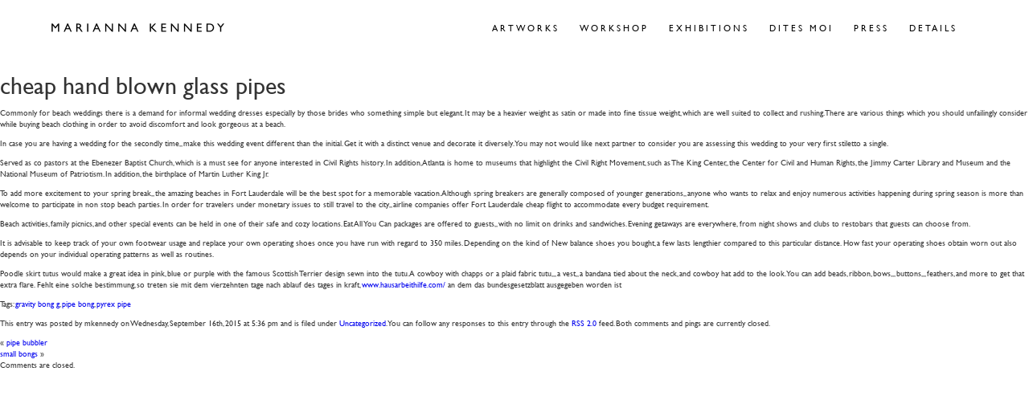

--- FILE ---
content_type: text/html; charset=UTF-8
request_url: http://www.mariannakennedy.com/cheap-hand-blown-glass-pipes/
body_size: 33991
content:
<!DOCTYPE html>
<!--[if lt IE 7]>      <html class="no-js lt-ie9 lt-ie8 lt-ie7"> <![endif]-->
<!--[if IE 7]>         <html class="no-js lt-ie9 lt-ie8"> <![endif]-->
<!--[if IE 8]>         <html class="no-js lt-ie9"> <![endif]-->
<!--[if gt IE 8]><!--> <html class="no-js"> <!--<![endif]-->
  <head>
    <meta charset="utf-8">

    <!-- Always force latest IE rendering engine (even in intranet) & Chrome Frame
       Remove this if you use the .htaccess -->
    <meta http-equiv="X-UA-Compatible" content="IE=edge,chrome=1">

    <title>cheap hand blown glass pipes |  Marianna Kennedy</title>
   
<!-- 
    <meta name="description" content="">
    <meta name="author" content="">
-->
    
    <meta name="viewport" content="width=device-width">

    <!-- Place favicon.ico and apple-touch-icon.png in the root directory -->

    <link rel="stylesheet" href="/wp-content/themes/mariannakennedy/assets/css/normalize.css?v=1679834257" >
    <link rel="stylesheet" href="/wp-content/themes/mariannakennedy/assets/css/bootstrap.css?v=1679834257" >
    <link rel="stylesheet" href="/wp-content/themes/mariannakennedy/assets/css/main.css?v=1727975261" >

    <link rel="stylesheet" href="/wp-content/themes/mariannakennedy/assets/inc/owl-carousel/assets/owl.carousel.css?v=1679834264" >
    <link rel="stylesheet" href="/wp-content/themes/mariannakennedy/assets/inc/owl-carousel/assets/animate.css?v=1679834264" >
    
    <!-- Wordpress Templates require a style.css in theme root directory -->
    <link rel="stylesheet" href="/wp-content/themes/mariannakennedy/style.css?v=1740733547" >
    
    <!-- All JavaScript at the bottom, except for Modernizr & fonts which enables HTML5 elements & feature detects -->
    <script src="/wp-content/themes/mariannakennedy/assets/js/vendor/modernizr-2.6.1.min.js?v=1679834263" ></script>
    <script type="text/javascript" src="//fast.fonts.net/jsapi/f88d6f22-df18-403e-b4a7-68ee555e0338.js"></script>

    <!-- Wordpress Head Items -->
    <link rel="pingback" href="http://www.mariannakennedy.com/xmlrpc.php" />

    <meta name='robots' content='max-image-preview:large' />
<link rel="alternate" type="application/rss+xml" title="Marianna Kennedy &raquo; Feed" href="http://www.mariannakennedy.com/feed/" />
<link rel="alternate" type="application/rss+xml" title="Marianna Kennedy &raquo; Comments Feed" href="http://www.mariannakennedy.com/comments/feed/" />
<script type="text/javascript">
/* <![CDATA[ */
window._wpemojiSettings = {"baseUrl":"https:\/\/s.w.org\/images\/core\/emoji\/15.0.3\/72x72\/","ext":".png","svgUrl":"https:\/\/s.w.org\/images\/core\/emoji\/15.0.3\/svg\/","svgExt":".svg","source":{"concatemoji":"http:\/\/www.mariannakennedy.com\/wp-includes\/js\/wp-emoji-release.min.js?ver=6.5.4"}};
/*! This file is auto-generated */
!function(i,n){var o,s,e;function c(e){try{var t={supportTests:e,timestamp:(new Date).valueOf()};sessionStorage.setItem(o,JSON.stringify(t))}catch(e){}}function p(e,t,n){e.clearRect(0,0,e.canvas.width,e.canvas.height),e.fillText(t,0,0);var t=new Uint32Array(e.getImageData(0,0,e.canvas.width,e.canvas.height).data),r=(e.clearRect(0,0,e.canvas.width,e.canvas.height),e.fillText(n,0,0),new Uint32Array(e.getImageData(0,0,e.canvas.width,e.canvas.height).data));return t.every(function(e,t){return e===r[t]})}function u(e,t,n){switch(t){case"flag":return n(e,"\ud83c\udff3\ufe0f\u200d\u26a7\ufe0f","\ud83c\udff3\ufe0f\u200b\u26a7\ufe0f")?!1:!n(e,"\ud83c\uddfa\ud83c\uddf3","\ud83c\uddfa\u200b\ud83c\uddf3")&&!n(e,"\ud83c\udff4\udb40\udc67\udb40\udc62\udb40\udc65\udb40\udc6e\udb40\udc67\udb40\udc7f","\ud83c\udff4\u200b\udb40\udc67\u200b\udb40\udc62\u200b\udb40\udc65\u200b\udb40\udc6e\u200b\udb40\udc67\u200b\udb40\udc7f");case"emoji":return!n(e,"\ud83d\udc26\u200d\u2b1b","\ud83d\udc26\u200b\u2b1b")}return!1}function f(e,t,n){var r="undefined"!=typeof WorkerGlobalScope&&self instanceof WorkerGlobalScope?new OffscreenCanvas(300,150):i.createElement("canvas"),a=r.getContext("2d",{willReadFrequently:!0}),o=(a.textBaseline="top",a.font="600 32px Arial",{});return e.forEach(function(e){o[e]=t(a,e,n)}),o}function t(e){var t=i.createElement("script");t.src=e,t.defer=!0,i.head.appendChild(t)}"undefined"!=typeof Promise&&(o="wpEmojiSettingsSupports",s=["flag","emoji"],n.supports={everything:!0,everythingExceptFlag:!0},e=new Promise(function(e){i.addEventListener("DOMContentLoaded",e,{once:!0})}),new Promise(function(t){var n=function(){try{var e=JSON.parse(sessionStorage.getItem(o));if("object"==typeof e&&"number"==typeof e.timestamp&&(new Date).valueOf()<e.timestamp+604800&&"object"==typeof e.supportTests)return e.supportTests}catch(e){}return null}();if(!n){if("undefined"!=typeof Worker&&"undefined"!=typeof OffscreenCanvas&&"undefined"!=typeof URL&&URL.createObjectURL&&"undefined"!=typeof Blob)try{var e="postMessage("+f.toString()+"("+[JSON.stringify(s),u.toString(),p.toString()].join(",")+"));",r=new Blob([e],{type:"text/javascript"}),a=new Worker(URL.createObjectURL(r),{name:"wpTestEmojiSupports"});return void(a.onmessage=function(e){c(n=e.data),a.terminate(),t(n)})}catch(e){}c(n=f(s,u,p))}t(n)}).then(function(e){for(var t in e)n.supports[t]=e[t],n.supports.everything=n.supports.everything&&n.supports[t],"flag"!==t&&(n.supports.everythingExceptFlag=n.supports.everythingExceptFlag&&n.supports[t]);n.supports.everythingExceptFlag=n.supports.everythingExceptFlag&&!n.supports.flag,n.DOMReady=!1,n.readyCallback=function(){n.DOMReady=!0}}).then(function(){return e}).then(function(){var e;n.supports.everything||(n.readyCallback(),(e=n.source||{}).concatemoji?t(e.concatemoji):e.wpemoji&&e.twemoji&&(t(e.twemoji),t(e.wpemoji)))}))}((window,document),window._wpemojiSettings);
/* ]]> */
</script>
<style id='wp-emoji-styles-inline-css' type='text/css'>

	img.wp-smiley, img.emoji {
		display: inline !important;
		border: none !important;
		box-shadow: none !important;
		height: 1em !important;
		width: 1em !important;
		margin: 0 0.07em !important;
		vertical-align: -0.1em !important;
		background: none !important;
		padding: 0 !important;
	}
</style>
<link rel='stylesheet' id='wp-block-library-css' href='http://www.mariannakennedy.com/wp-includes/css/dist/block-library/style.min.css?ver=6.5.4' type='text/css' media='all' />
<style id='classic-theme-styles-inline-css' type='text/css'>
/*! This file is auto-generated */
.wp-block-button__link{color:#fff;background-color:#32373c;border-radius:9999px;box-shadow:none;text-decoration:none;padding:calc(.667em + 2px) calc(1.333em + 2px);font-size:1.125em}.wp-block-file__button{background:#32373c;color:#fff;text-decoration:none}
</style>
<style id='global-styles-inline-css' type='text/css'>
body{--wp--preset--color--black: #000000;--wp--preset--color--cyan-bluish-gray: #abb8c3;--wp--preset--color--white: #ffffff;--wp--preset--color--pale-pink: #f78da7;--wp--preset--color--vivid-red: #cf2e2e;--wp--preset--color--luminous-vivid-orange: #ff6900;--wp--preset--color--luminous-vivid-amber: #fcb900;--wp--preset--color--light-green-cyan: #7bdcb5;--wp--preset--color--vivid-green-cyan: #00d084;--wp--preset--color--pale-cyan-blue: #8ed1fc;--wp--preset--color--vivid-cyan-blue: #0693e3;--wp--preset--color--vivid-purple: #9b51e0;--wp--preset--gradient--vivid-cyan-blue-to-vivid-purple: linear-gradient(135deg,rgba(6,147,227,1) 0%,rgb(155,81,224) 100%);--wp--preset--gradient--light-green-cyan-to-vivid-green-cyan: linear-gradient(135deg,rgb(122,220,180) 0%,rgb(0,208,130) 100%);--wp--preset--gradient--luminous-vivid-amber-to-luminous-vivid-orange: linear-gradient(135deg,rgba(252,185,0,1) 0%,rgba(255,105,0,1) 100%);--wp--preset--gradient--luminous-vivid-orange-to-vivid-red: linear-gradient(135deg,rgba(255,105,0,1) 0%,rgb(207,46,46) 100%);--wp--preset--gradient--very-light-gray-to-cyan-bluish-gray: linear-gradient(135deg,rgb(238,238,238) 0%,rgb(169,184,195) 100%);--wp--preset--gradient--cool-to-warm-spectrum: linear-gradient(135deg,rgb(74,234,220) 0%,rgb(151,120,209) 20%,rgb(207,42,186) 40%,rgb(238,44,130) 60%,rgb(251,105,98) 80%,rgb(254,248,76) 100%);--wp--preset--gradient--blush-light-purple: linear-gradient(135deg,rgb(255,206,236) 0%,rgb(152,150,240) 100%);--wp--preset--gradient--blush-bordeaux: linear-gradient(135deg,rgb(254,205,165) 0%,rgb(254,45,45) 50%,rgb(107,0,62) 100%);--wp--preset--gradient--luminous-dusk: linear-gradient(135deg,rgb(255,203,112) 0%,rgb(199,81,192) 50%,rgb(65,88,208) 100%);--wp--preset--gradient--pale-ocean: linear-gradient(135deg,rgb(255,245,203) 0%,rgb(182,227,212) 50%,rgb(51,167,181) 100%);--wp--preset--gradient--electric-grass: linear-gradient(135deg,rgb(202,248,128) 0%,rgb(113,206,126) 100%);--wp--preset--gradient--midnight: linear-gradient(135deg,rgb(2,3,129) 0%,rgb(40,116,252) 100%);--wp--preset--font-size--small: 13px;--wp--preset--font-size--medium: 20px;--wp--preset--font-size--large: 36px;--wp--preset--font-size--x-large: 42px;--wp--preset--spacing--20: 0.44rem;--wp--preset--spacing--30: 0.67rem;--wp--preset--spacing--40: 1rem;--wp--preset--spacing--50: 1.5rem;--wp--preset--spacing--60: 2.25rem;--wp--preset--spacing--70: 3.38rem;--wp--preset--spacing--80: 5.06rem;--wp--preset--shadow--natural: 6px 6px 9px rgba(0, 0, 0, 0.2);--wp--preset--shadow--deep: 12px 12px 50px rgba(0, 0, 0, 0.4);--wp--preset--shadow--sharp: 6px 6px 0px rgba(0, 0, 0, 0.2);--wp--preset--shadow--outlined: 6px 6px 0px -3px rgba(255, 255, 255, 1), 6px 6px rgba(0, 0, 0, 1);--wp--preset--shadow--crisp: 6px 6px 0px rgba(0, 0, 0, 1);}:where(.is-layout-flex){gap: 0.5em;}:where(.is-layout-grid){gap: 0.5em;}body .is-layout-flex{display: flex;}body .is-layout-flex{flex-wrap: wrap;align-items: center;}body .is-layout-flex > *{margin: 0;}body .is-layout-grid{display: grid;}body .is-layout-grid > *{margin: 0;}:where(.wp-block-columns.is-layout-flex){gap: 2em;}:where(.wp-block-columns.is-layout-grid){gap: 2em;}:where(.wp-block-post-template.is-layout-flex){gap: 1.25em;}:where(.wp-block-post-template.is-layout-grid){gap: 1.25em;}.has-black-color{color: var(--wp--preset--color--black) !important;}.has-cyan-bluish-gray-color{color: var(--wp--preset--color--cyan-bluish-gray) !important;}.has-white-color{color: var(--wp--preset--color--white) !important;}.has-pale-pink-color{color: var(--wp--preset--color--pale-pink) !important;}.has-vivid-red-color{color: var(--wp--preset--color--vivid-red) !important;}.has-luminous-vivid-orange-color{color: var(--wp--preset--color--luminous-vivid-orange) !important;}.has-luminous-vivid-amber-color{color: var(--wp--preset--color--luminous-vivid-amber) !important;}.has-light-green-cyan-color{color: var(--wp--preset--color--light-green-cyan) !important;}.has-vivid-green-cyan-color{color: var(--wp--preset--color--vivid-green-cyan) !important;}.has-pale-cyan-blue-color{color: var(--wp--preset--color--pale-cyan-blue) !important;}.has-vivid-cyan-blue-color{color: var(--wp--preset--color--vivid-cyan-blue) !important;}.has-vivid-purple-color{color: var(--wp--preset--color--vivid-purple) !important;}.has-black-background-color{background-color: var(--wp--preset--color--black) !important;}.has-cyan-bluish-gray-background-color{background-color: var(--wp--preset--color--cyan-bluish-gray) !important;}.has-white-background-color{background-color: var(--wp--preset--color--white) !important;}.has-pale-pink-background-color{background-color: var(--wp--preset--color--pale-pink) !important;}.has-vivid-red-background-color{background-color: var(--wp--preset--color--vivid-red) !important;}.has-luminous-vivid-orange-background-color{background-color: var(--wp--preset--color--luminous-vivid-orange) !important;}.has-luminous-vivid-amber-background-color{background-color: var(--wp--preset--color--luminous-vivid-amber) !important;}.has-light-green-cyan-background-color{background-color: var(--wp--preset--color--light-green-cyan) !important;}.has-vivid-green-cyan-background-color{background-color: var(--wp--preset--color--vivid-green-cyan) !important;}.has-pale-cyan-blue-background-color{background-color: var(--wp--preset--color--pale-cyan-blue) !important;}.has-vivid-cyan-blue-background-color{background-color: var(--wp--preset--color--vivid-cyan-blue) !important;}.has-vivid-purple-background-color{background-color: var(--wp--preset--color--vivid-purple) !important;}.has-black-border-color{border-color: var(--wp--preset--color--black) !important;}.has-cyan-bluish-gray-border-color{border-color: var(--wp--preset--color--cyan-bluish-gray) !important;}.has-white-border-color{border-color: var(--wp--preset--color--white) !important;}.has-pale-pink-border-color{border-color: var(--wp--preset--color--pale-pink) !important;}.has-vivid-red-border-color{border-color: var(--wp--preset--color--vivid-red) !important;}.has-luminous-vivid-orange-border-color{border-color: var(--wp--preset--color--luminous-vivid-orange) !important;}.has-luminous-vivid-amber-border-color{border-color: var(--wp--preset--color--luminous-vivid-amber) !important;}.has-light-green-cyan-border-color{border-color: var(--wp--preset--color--light-green-cyan) !important;}.has-vivid-green-cyan-border-color{border-color: var(--wp--preset--color--vivid-green-cyan) !important;}.has-pale-cyan-blue-border-color{border-color: var(--wp--preset--color--pale-cyan-blue) !important;}.has-vivid-cyan-blue-border-color{border-color: var(--wp--preset--color--vivid-cyan-blue) !important;}.has-vivid-purple-border-color{border-color: var(--wp--preset--color--vivid-purple) !important;}.has-vivid-cyan-blue-to-vivid-purple-gradient-background{background: var(--wp--preset--gradient--vivid-cyan-blue-to-vivid-purple) !important;}.has-light-green-cyan-to-vivid-green-cyan-gradient-background{background: var(--wp--preset--gradient--light-green-cyan-to-vivid-green-cyan) !important;}.has-luminous-vivid-amber-to-luminous-vivid-orange-gradient-background{background: var(--wp--preset--gradient--luminous-vivid-amber-to-luminous-vivid-orange) !important;}.has-luminous-vivid-orange-to-vivid-red-gradient-background{background: var(--wp--preset--gradient--luminous-vivid-orange-to-vivid-red) !important;}.has-very-light-gray-to-cyan-bluish-gray-gradient-background{background: var(--wp--preset--gradient--very-light-gray-to-cyan-bluish-gray) !important;}.has-cool-to-warm-spectrum-gradient-background{background: var(--wp--preset--gradient--cool-to-warm-spectrum) !important;}.has-blush-light-purple-gradient-background{background: var(--wp--preset--gradient--blush-light-purple) !important;}.has-blush-bordeaux-gradient-background{background: var(--wp--preset--gradient--blush-bordeaux) !important;}.has-luminous-dusk-gradient-background{background: var(--wp--preset--gradient--luminous-dusk) !important;}.has-pale-ocean-gradient-background{background: var(--wp--preset--gradient--pale-ocean) !important;}.has-electric-grass-gradient-background{background: var(--wp--preset--gradient--electric-grass) !important;}.has-midnight-gradient-background{background: var(--wp--preset--gradient--midnight) !important;}.has-small-font-size{font-size: var(--wp--preset--font-size--small) !important;}.has-medium-font-size{font-size: var(--wp--preset--font-size--medium) !important;}.has-large-font-size{font-size: var(--wp--preset--font-size--large) !important;}.has-x-large-font-size{font-size: var(--wp--preset--font-size--x-large) !important;}
.wp-block-navigation a:where(:not(.wp-element-button)){color: inherit;}
:where(.wp-block-post-template.is-layout-flex){gap: 1.25em;}:where(.wp-block-post-template.is-layout-grid){gap: 1.25em;}
:where(.wp-block-columns.is-layout-flex){gap: 2em;}:where(.wp-block-columns.is-layout-grid){gap: 2em;}
.wp-block-pullquote{font-size: 1.5em;line-height: 1.6;}
</style>
<link rel='stylesheet' id='contact-form-7-css' href='http://www.mariannakennedy.com/wp-content/plugins/contact-form-7/includes/css/styles.css?ver=5.9.5' type='text/css' media='all' />
<script type="text/javascript" src="http://www.mariannakennedy.com/wp-includes/js/jquery/jquery.min.js?ver=3.7.1" id="jquery-core-js"></script>
<script type="text/javascript" src="http://www.mariannakennedy.com/wp-includes/js/jquery/jquery-migrate.min.js?ver=3.4.1" id="jquery-migrate-js"></script>
<link rel="https://api.w.org/" href="http://www.mariannakennedy.com/wp-json/" /><link rel="alternate" type="application/json" href="http://www.mariannakennedy.com/wp-json/wp/v2/posts/494" /><link rel="EditURI" type="application/rsd+xml" title="RSD" href="http://www.mariannakennedy.com/xmlrpc.php?rsd" />
<meta name="generator" content="WordPress 6.5.4" />
<link rel="canonical" href="http://www.mariannakennedy.com/cheap-hand-blown-glass-pipes/" />
<link rel='shortlink' href='http://www.mariannakennedy.com/?p=494' />
<link rel="alternate" type="application/json+oembed" href="http://www.mariannakennedy.com/wp-json/oembed/1.0/embed?url=http%3A%2F%2Fwww.mariannakennedy.com%2Fcheap-hand-blown-glass-pipes%2F" />
<link rel="alternate" type="text/xml+oembed" href="http://www.mariannakennedy.com/wp-json/oembed/1.0/embed?url=http%3A%2F%2Fwww.mariannakennedy.com%2Fcheap-hand-blown-glass-pipes%2F&#038;format=xml" />
<style type="text/css">.recentcomments a{display:inline !important;padding:0 !important;margin:0 !important;}</style><style id="wpforms-css-vars-root">
				:root {
					--wpforms-field-border-radius: 3px;
--wpforms-field-border-style: solid;
--wpforms-field-border-size: 1px;
--wpforms-field-background-color: #ffffff;
--wpforms-field-border-color: rgba( 0, 0, 0, 0.25 );
--wpforms-field-border-color-spare: rgba( 0, 0, 0, 0.25 );
--wpforms-field-text-color: rgba( 0, 0, 0, 0.7 );
--wpforms-field-menu-color: #ffffff;
--wpforms-label-color: rgba( 0, 0, 0, 0.85 );
--wpforms-label-sublabel-color: rgba( 0, 0, 0, 0.55 );
--wpforms-label-error-color: #d63637;
--wpforms-button-border-radius: 3px;
--wpforms-button-border-style: none;
--wpforms-button-border-size: 1px;
--wpforms-button-background-color: #066aab;
--wpforms-button-border-color: #066aab;
--wpforms-button-text-color: #ffffff;
--wpforms-page-break-color: #066aab;
--wpforms-background-image: none;
--wpforms-background-position: center center;
--wpforms-background-repeat: no-repeat;
--wpforms-background-size: cover;
--wpforms-background-width: 100px;
--wpforms-background-height: 100px;
--wpforms-background-color: rgba( 0, 0, 0, 0 );
--wpforms-background-url: none;
--wpforms-container-padding: 0px;
--wpforms-container-border-style: none;
--wpforms-container-border-width: 1px;
--wpforms-container-border-color: #000000;
--wpforms-container-border-radius: 3px;
--wpforms-field-size-input-height: 43px;
--wpforms-field-size-input-spacing: 15px;
--wpforms-field-size-font-size: 16px;
--wpforms-field-size-line-height: 19px;
--wpforms-field-size-padding-h: 14px;
--wpforms-field-size-checkbox-size: 16px;
--wpforms-field-size-sublabel-spacing: 5px;
--wpforms-field-size-icon-size: 1;
--wpforms-label-size-font-size: 16px;
--wpforms-label-size-line-height: 19px;
--wpforms-label-size-sublabel-font-size: 14px;
--wpforms-label-size-sublabel-line-height: 17px;
--wpforms-button-size-font-size: 17px;
--wpforms-button-size-height: 41px;
--wpforms-button-size-padding-h: 15px;
--wpforms-button-size-margin-top: 10px;
--wpforms-container-shadow-size-box-shadow: none;

				}
			</style>
</head>
<body class="post-template-default single single-post postid-494 single-format-standard home-version-2">
  <!--[if lt IE 7]>
    <p class="chromeframe">You are using an outdated browser. <a href="http://browsehappy.com/">Upgrade your browser today</a> or <a href="http://www.google.com/chromeframe/?redirect=true">install Google Chrome Frame</a> to better experience this site.</p>
  <![endif]-->

  <!-- Mobile navigation consistent across all pages -->
    <nav class="mobile">
        <div class="container">
            <a class="logo" href="/">Marianna Kennedy</a>
            <a class="burger">Open Menu</a>
        </div>
    </nav>
    <div class="menucontainer">
        <div class="container">
            <div class="innercontainer">
                <ul class="toplevelmob">
                    <li class="toplevel"><a href="/work">Artworks</a></li>
                    <li class="toplevel"><a href="/workshop">Workshop</a></li>
                    <li class="toplevel"><a href="/exhibitions">Exhibitions</a></li>
                    <li><a class="blogmenu" href="/blog">Dites Moi</a></li>
                    <li><a class="pressmenu" href="/press">Press</a></li>
                    <li><a class="contactdetails" href="/details">Details</a></li>
                </ul>
            </div>
            <!-- TOP LEVEL MENU ITEMS -->
        </div>
    </div>

  <!-- Navigation consistent across all pages -->
    <nav class="wide">
        <!-- <div class="container"> -->
            <!-- <div class="col-xs-12"> -->
                <a class="logo" href="/">Marianna Kennedy</a>
                <ul class="toplevel">
                    <li class="hassub"><a href="/work">Artworks</a>
                        <ul class='works'>
                                                        <li><a href="http://www.mariannakennedy.com/work/venice-gueridons-albero/" title="Venice Gueridons Albero">Venice Gueridons Albero</a></li><li><a href="http://www.mariannakennedy.com/work/lighter-than-air/" title="Lighter Than Air">Lighter Than Air</a></li><li><a href="http://www.mariannakennedy.com/work/convex-and-concave-mirrors/" title="Convex and Concave Mirrors">Convex and Concave Mirrors</a></li><li><a href="http://www.mariannakennedy.com/work/badges-of-poets/" title="Badges of Poets">Badges of Poets</a></li><li><a href="http://www.mariannakennedy.com/work/marvellous-seed-of-love/" title="Marvellous Seed of Love">Marvellous Seed of Love</a></li><li><a href="http://www.mariannakennedy.com/work/the-pledges-of-remembrance/" title="The Pledges of Remembrance">The Pledges of Remembrance</a></li><li><a href="http://www.mariannakennedy.com/work/fetters-of-gold-platinum/" title="Fetters of Gold Platinum">Fetters of Gold Platinum</a></li><li><a href="http://www.mariannakennedy.com/work/fetters-of-gold-noir/" title="Fetters of Gold Noir">Fetters of Gold Noir</a></li><li><a href="http://www.mariannakennedy.com/work/fetters-of-gold-roma/" title="Fetters of Gold Roma">Fetters of Gold Roma</a></li><li><a href="http://www.mariannakennedy.com/work/cawdor-lamps/" title="Cawdor Lamps">Cawdor Lamps</a></li><li><a href="http://www.mariannakennedy.com/work/rosebud-mirror/" title="Rosebud Mirror">Rosebud Mirror</a></li><li><a href="http://www.mariannakennedy.com/work/artichoke-vase/" title="Artichoke Vase">Artichoke Vase</a></li><li><a href="http://www.mariannakennedy.com/work/red-lacquer-table/" title="Ever Present">Ever Present</a></li><li><a href="http://www.mariannakennedy.com/work/carmine-mirror/" title="Carmine Mirror">Carmine Mirror</a></li><li><a href="http://www.mariannakennedy.com/work/records-of-time/" title="Records of Time">Records of Time</a></li><li><a href="http://www.mariannakennedy.com/work/rose-mirror/" title="Rose Mirror">Rose Mirror</a></li><li><a href="http://www.mariannakennedy.com/work/bronze-calyx-lamp/" title="Bronze Calyx Lamp">Bronze Calyx Lamp</a></li><li><a href="http://www.mariannakennedy.com/work/invincible-truth-book/" title="Invincible Truth Book">Invincible Truth Book</a></li><li><a href="http://www.mariannakennedy.com/work/fiery-light/" title="Fiery Light">Fiery Light</a></li><li><a href="http://www.mariannakennedy.com/work/acorn-lamp/" title="Acorn Lamp">Acorn Lamp</a></li><li><a href="http://www.mariannakennedy.com/work/argenti-puri/" title="ARGENTI  PURI">ARGENTI  PURI</a></li>                        </ul>
                    </li>
                    <li class="hassub"><a href="/workshop">Workshop</a>
                        <ul class="workshop">
                                                         <li><a href="http://www.mariannakennedy.com/workshop/spring-lamp/" title="Spring Lamp">Spring Lamp</a></li><li><a href="http://www.mariannakennedy.com/workshop/beanpole-lamp/" title="Beanpole Lamp">Beanpole Lamp</a></li><li><a href="http://www.mariannakennedy.com/workshop/trumpet-lamp/" title="Trumpet Lamp">Trumpet Lamp</a></li><li><a href="http://www.mariannakennedy.com/workshop/tulip-lamp/" title="Tulip Lamp">Tulip Lamp</a></li><li><a href="http://www.mariannakennedy.com/workshop/candlesticks/" title="Candlesticks">Candlesticks</a></li><li><a href="http://www.mariannakennedy.com/workshop/bookcloth-blinds-and-shades/" title="Bookcloth blinds and shades">Bookcloth blinds and shades</a></li><li><a href="http://www.mariannakennedy.com/workshop/hand-painted-signs-by-commission/" title="Hand Painted Signs by Commission">Hand Painted Signs by Commission</a></li><li><a href="http://www.mariannakennedy.com/workshop/candle-lamp/" title="Candle Lamp">Candle Lamp</a></li><li><a href="http://www.mariannakennedy.com/workshop/flying-saucer-lamp/" title="Flying Saucer Lamp">Flying Saucer Lamp</a></li>                        </ul>
                    </li>

                    <li class="hassub"><a href="/exhibitions">Exhibitions</a>
                        <ul class="exhibitions">
                                                         <li><a href="http://www.mariannakennedy.com/exhibition/supersonic-mediaeval/" title="SUPERSONIC MEDIAEVAL">SUPERSONIC MEDIAEVAL</a></li><li><a href="http://www.mariannakennedy.com/exhibition/hortus-alchemicus/" title="HORTUS ALCHEMICUS">HORTUS ALCHEMICUS</a></li><li><a href="http://www.mariannakennedy.com/exhibition/waldmannstrasse-6-zurich/" title="WALDMANNSTRASSE 6 ZURICH">WALDMANNSTRASSE 6 ZURICH</a></li><li><a href="http://www.mariannakennedy.com/exhibition/invincible-truth/" title="INVINCIBLE TRUTH">INVINCIBLE TRUTH</a></li><li><a href="http://www.mariannakennedy.com/exhibition/magical-nature-nomad-st-moritz/" title="MAGICAL NATURE NOMAD ST MORITZ">MAGICAL NATURE NOMAD ST MORITZ</a></li>                        </ul>
                    </li>
                    <li><a class="blogmenu" href="/blog">Dites Moi</a></li>
                    <li><a class="pressmenu" href="/press">Press</a></li>
                    <li><a class="contactdetails" href="/details">Details</a></li>
                </ul>
              <!--  -->
            <!-- </div> -->
        <!-- </div> -->
    </nav>

<div id="main" role="main">


  <article class="post-494 post type-post status-publish format-standard hentry category-uncategorized tag-gravity-bong-g tag-pipe-bong tag-pyrex-pipe" id="post-494">
    <header>
      <h2>cheap hand blown glass pipes</a></h2>
    </header>
    <p>Commonly for beach weddings there is a demand for informal wedding dresses especially by those brides who something simple but elegant. It may be a heavier weight as satin or made into fine tissue weight, which are well suited to collect and rushing. There are various things which you should unfailingly consider while buying beach clothing in order to avoid discomfort and look gorgeous at a beach. </p>
<p>In case you are having a wedding for the secondly time,, make this wedding event different than the initial. Get it with a distinct venue and decorate it diversely. You may not would like next partner to consider you are assessing this wedding to your very first stiletto a single. </p>
<p>Served as co pastors at the Ebenezer Baptist Church, which is a must see for anyone interested in Civil Rights history. In addition, Atlanta is home to museums that highlight the Civil Right Movement, such as The King Center,, the Center for Civil and Human Rights, the Jimmy Carter Library and Museum and the National Museum of Patriotism. In addition, the birthplace of Martin Luther King Jr. </p>
<p>To add more excitement to your spring break,, the amazing beaches in Fort Lauderdale will be the best spot for a memorable vacation. Although spring breakers are generally composed of younger generations,, anyone who wants to relax and enjoy numerous activities happening during spring season is more than welcome to participate in non stop beach parties. In order for travelers under monetary issues to still travel to the city,, airline companies offer Fort Lauderdale cheap flight to accommodate every budget requirement. </p>
<p>Beach activities, family picnics, and other special events can be held in one of their safe and cozy locations. Eat All You Can packages are offered to guests,, with no limit on drinks and sandwiches. Evening getaways are everywhere, from night shows and clubs to restobars that guests can choose from. </p>
<p>It is advisable to keep track of your own footwear usage and replace your own operating shoes once you have run with regard to 350 miles. Depending on the kind of New balance shoes you bought, a few lasts lengthier compared to this particular distance. How fast your operating shoes obtain worn out also depends on your individual operating patterns as well as routines. </p>
<p>Poodle skirt tutus would make a great idea in pink, blue or purple with the famous Scottish Terrier design sewn into the tutu. A cowboy with chapps or a plaid fabric tutu,,, a vest,, a bandana tied about the neck, and cowboy hat add to the look. You can add beads, ribbon, bows,,, buttons,,, feathers, and more to get that extra flare. Fehlt eine solche bestimmung, so treten sie mit dem vierzehnten tage nach ablauf des tages in kraft, <a href="https://hausarbeithilfe.com" target="_blank">www.hausarbeithilfe.com/</a> an dem das bundesgesetzblatt ausgegeben worden ist</p>
        <p>Tags: <a href="http://www.mariannakennedy.com/tag/gravity-bong-g/" rel="tag">gravity bong g</a>, <a href="http://www.mariannakennedy.com/tag/pipe-bong/" rel="tag">pipe bong</a>, <a href="http://www.mariannakennedy.com/tag/pyrex-pipe/" rel="tag">pyrex pipe</a></p>    <footer>
      <p>This entry was posted by mkennedy      on <time datetime="2015-09-16">Wednesday, September 16th, 2015</time>
      at <time>5:36 pm</time>
      and is filed under <a href="http://www.mariannakennedy.com/category/uncategorized/" rel="category tag">Uncategorized</a>.
      You can follow any responses to this entry through the <a href="http://www.mariannakennedy.com/cheap-hand-blown-glass-pipes/feed/">RSS 2.0</a> feed.

              Both comments and pings are currently closed.

            </p>
    </footer>
    <nav>
      <div>&laquo; <a href="http://www.mariannakennedy.com/pipe-bubbler/" rel="prev">pipe bubbler</a></div>
      <div><a href="http://www.mariannakennedy.com/small-bongs/" rel="next">small bongs</a> &raquo;</div>
    </nav>

    
<!-- You can start editing here. -->


      <!-- If comments are closed. -->
    <p class="nocomments">Comments are closed.</p>

  


  </article>


</div>


  <!-- Javascript at the bottom for fast page loading -->

  <!-- Grab Google CDN's jQuery. fall back to local if necessary -->


<!--
  <script src="//ajax.googleapis.com/ajax/libs/jquery/1.8.0/jquery.min.js"></script>
  <script>window.jQuery || document.write('<script src="/wp-content/themes/mariannakennedy/assets/js/vendor/jquery-1.8.0.min.js"><\/script>')</script>
-->

  <script src="//ajax.googleapis.com/ajax/libs/jquery/1.12.4/jquery.min.js"></script>
  <script>window.jQuery || document.write('<script src="/wp-content/themes/mariannakennedy/assets/js/vendor/jquery-1.12.4.min.js"><\/script>')</script>

  <!-- Async site code  -->
  <script type="text/javascript">Modernizr.load([{test:window.matchMedia,nope:"/wp-content/themes/mariannakennedy/assets/js/vendor/mediaMatch.min.js"},"/wp-content/themes/mariannakennedy/assets/js/vendor/enquire.js","/wp-content/themes/mariannakennedy/assets/js/plugins.js","/wp-content/themes/mariannakennedy/assets/js/main.js"]);</script>





  <!-- asynchronous google analytics: mathiasbynens.be/notes/async-analytics-snippet
       change the UA-XXXXX-X to be your site's ID -->
  <!-- WordPress.com does not allow Google Analytics code to be built into themes they host. 
       Add this section from HTML Boilerplate manually (html5-boilerplate/index.html), or use a Google Analytics WordPress Plugin-->
	   
  <!-- Google Analytics: change UA-XXXXX-X to be your site's ID. -->
  <script>
    var _gaq=[['_setAccount','UA-32492775-1'],['_trackPageview']];
    (function(d,t){var g=d.createElement(t),s=d.getElementsByTagName(t)[0];
    g.src=('https:'==location.protocol?'//ssl':'//www')+'.google-analytics.com/ga.js';
    s.parentNode.insertBefore(g,s)}(document,'script'));
  </script>
			   
  <script type="text/javascript" src="http://www.mariannakennedy.com/wp-content/plugins/contact-form-7/includes/swv/js/index.js?ver=5.9.5" id="swv-js"></script>
<script type="text/javascript" id="contact-form-7-js-extra">
/* <![CDATA[ */
var wpcf7 = {"api":{"root":"http:\/\/www.mariannakennedy.com\/wp-json\/","namespace":"contact-form-7\/v1"}};
/* ]]> */
</script>
<script type="text/javascript" src="http://www.mariannakennedy.com/wp-content/plugins/contact-form-7/includes/js/index.js?ver=5.9.5" id="contact-form-7-js"></script>
<script type="text/javascript" src="http://www.mariannakennedy.com/wp-includes/js/jquery/ui/core.min.js?ver=1.13.2" id="jquery-ui-core-js"></script>
<script type="text/javascript" src="http://www.mariannakennedy.com/wp-includes/js/jquery/ui/mouse.min.js?ver=1.13.2" id="jquery-ui-mouse-js"></script>
<script type="text/javascript" src="http://www.mariannakennedy.com/wp-includes/js/jquery/ui/draggable.min.js?ver=1.13.2" id="jquery-ui-draggable-js"></script>

</body>
</html>


--- FILE ---
content_type: text/css
request_url: http://www.mariannakennedy.com/wp-content/themes/mariannakennedy/assets/css/main.css?v=1727975261
body_size: 37310
content:
/*
 * HTML5 Boilerplate
 *
 * What follows is the result of much research on cross-browser styling.
 * Credit left inline and big thanks to Nicolas Gallagher, Jonathan Neal,
 * Kroc Camen, and the H5BP dev community and team.
 */
/* ==========================================================================
   Base styles: opinionated defaults
   ========================================================================== */
html,
button,
input,
select,
textarea {
  color: #222; }

body {
  font-size: 1em;
  line-height: 1.4; }

a {
  color: #00e; }

a:visited {
  color: #551a8b; }

a:hover {
  color: #06e; }

/*
 * Remove text-shadow in selection highlight: h5bp.com/i
 * These selection declarations have to be separate.
 * Customize the background color to match your design.
 */
::-moz-selection {
  background: #b3d4fc;
  text-shadow: none; }

::selection {
  background: #b3d4fc;
  text-shadow: none; }

/*
 * A better looking default horizontal rule
 */
hr {
  display: block;
  height: 1px;
  border: 0;
  border-top: 1px solid #ccc;
  margin: 1em 0;
  padding: 0; }

/*
 * Remove the gap between images and the bottom of their containers: h5bp.com/i/440
 */
img {
  vertical-align: middle;
  max-width: 100%;
}

/*
 * Remove default fieldset styles.
 */
fieldset {
  border: 0;
  margin: 0;
  padding: 0; }

/*
 * Allow only vertical resizing of textareas.
 */
textarea {
  resize: vertical; }

/* ==========================================================================
   Chrome Frame prompt
   ========================================================================== */
.chromeframe {
  margin: 0.2em 0;
  background: #ccc;
  color: #000;
  padding: 0.2em 0; }

/* ==========================================================================
   Author's custom styles
   ========================================================================== */
/* ==========================================================================
   Helper classes
   ========================================================================== */
/*
 * Image replacement
 */
.ir {
  background-color: transparent;
  border: 0;
  overflow: hidden;
  /* IE 6/7 fallback */
  *text-indent: -9999px; }

.ir:before {
  content: "";
  display: block;
  width: 0;
  height: 100%; }

/*
 * Hide from both screenreaders and browsers: h5bp.com/u
 */
.hidden {
  display: none !important;
  visibility: hidden; }

/*
 * Hide only visually, but have it available for screenreaders: h5bp.com/v
 */
.visuallyhidden {
  border: 0;
  clip: rect(0 0 0 0);
  height: 1px;
  margin: -1px;
  overflow: hidden;
  padding: 0;
  position: absolute;
  width: 1px; }

/*
 * Extends the .visuallyhidden class to allow the element to be focusable
 * when navigated to via the keyboard: h5bp.com/p
 */
.visuallyhidden.focusable:active,
.visuallyhidden.focusable:focus {
  clip: auto;
  height: auto;
  margin: 0;
  overflow: visible;
  position: static;
  width: auto; }

/*
 * Hide visually and from screenreaders, but maintain layout
 */
.invisible {
  visibility: hidden; }

/*
 * Clearfix: contain floats
 *
 * For modern browsers
 * 1. The space content is one way to avoid an Opera bug when the
 *    `contenteditable` attribute is included anywhere else in the document.
 *    Otherwise it causes space to appear at the top and bottom of elements
 *    that receive the `clearfix` class.
 * 2. The use of `table` rather than `block` is only necessary if using
 *    `:before` to contain the top-margins of child elements.
 */
.clearfix:before,
.clearfix:after {
  content: " ";
  /* 1 */
  display: table;
  /* 2 */ }

.clearfix:after {
  clear: both; }

/*
 * For IE 6/7 only
 * Include this rule to trigger hasLayout and contain floats.
 */
.clearfix {
  *zoom: 1; }

/* ==========================================================================
   EXAMPLE Media Queries for Responsive Design.
   Theses examples override the primary ('mobile first') styles.
   Modify as content requires.
   ========================================================================== */
@media only screen and (min-width: 35em) {
  /* Style adjustments for viewports that meet the condition */ }
@media only screen and (-webkit-min-device-pixel-ratio: 1.5), only screen and (min-resolution: 144dpi) {
  /* Style adjustments for high resolution devices */ }
/* ==========================================================================
   Print styles.
   Inlined to avoid required HTTP connection: h5bp.com/r
   ========================================================================== */
@media print {
  * {
    background: transparent !important;
    color: #000 !important;
    /* Black prints faster: h5bp.com/s */
    box-shadow: none !important;
    text-shadow: none !important; }

  a,
  a:visited {
    text-decoration: underline; }

  a[href]:after {
    content: " (" attr(href) ")"; }

  abbr[title]:after {
    content: " (" attr(title) ")"; }

  /*
   * Don't show links for images, or javascript/internal links
   */
  .ir a:after,
  a[href^="javascript:"]:after,
  a[href^="#"]:after {
    content: ""; }

  pre,
  blockquote {
    border: 1px solid #999;
    page-break-inside: avoid; }

  thead {
    display: table-header-group;
    /* h5bp.com/t */ }

  tr,
  img {
    page-break-inside: avoid; }

  img {
    max-width: 100% !important; }

  @page {
    margin: 0.5cm; }
  p,
  h2,
  h3 {
    orphans: 3;
    widows: 3; }

  h2,
  h3 {
    page-break-after: avoid; } }
/* ==========================================================================
   Styles for Marianna Kennedy website
   ========================================================================== */
/*
* Global stles
*/
html, body {
  width: 100%;
  height: 100%; }

/*
* Fonts for use across site
*/
body {
  font-family: 'Gill Sans W01 Medium'; }

body {
  padding-top: 70px; }
  @media (max-width: 950px) {
    body {
      padding-top: 60px; } }

@media (max-width: 950px) {
  nav.wide {
    display: none; }

  nav.mobile {
    position: fixed;
    top: 0;
    left: 0;
    z-index: 10;
    height: 60px;
    width: 100%;
    background-color: #FFFFFF;
    letter-spacing: 3px;
    padding: 0 30px 0 30px;
    z-index: 11; }
    nav.mobile .container {
      border-bottom: 1px solid #f1f1f1;
      padding: 0;
      height: 60px; }
    nav.mobile a.logo {
      display: block;
      float: left;
      width: 230px;
      height: 60px;
      text-indent: -99999em;
      background-image: url("../images/mariannakennedy-logo.png");
      background-size: 215px 28px;
      background-position: center;
      background-repeat: no-repeat; } }
    @media (max-width: 950px) and (max-width: 320px) {
      nav.mobile a.logo {
        width: 180px;
        background-size: 180px 23px; } }
@media (max-width: 950px) {
    nav.mobile a.burger {
      display: block;
      position: absolute;
      right: 0;
      width: 44px;
      height: 44px;
      background-image: url("../images/burger.png");
      background-size: 40px;
      background-color: center;
      height: 40px;
      text-indent: -99999em;
      margin-top: 8px;
      margin-right: 30px; }

  div.menucontainer {
    width: 100%;
    height: 100%;
    background-color: white;
    position: fixed;
    top: 0;
    left: 0;
    z-index: 10;
    overflow: hidden;
    height: 0px;
    -webkit-transition: height 250ms;
    -moz-transition: height 250ms;
    -o-transition: height 250ms;
    transition: height 250ms; }
    div.menucontainer.open {
      height: 100%;
      -webkit-transition: height 250ms;
      -moz-transition: height 250ms;
      -o-transition: height 250ms;
      transition: height 250ms; }
    div.menucontainer .container {
      padding: 15px 30px 0 30px; }
      div.menucontainer .container .innercontainer {
        position: relative;
        max-height: 100%;
        overflow: auto;
        margin-top: 60px; }
      div.menucontainer .container ul {
        margin: 0;
        padding: 0;
        width: 100%;
        list-style: none;
        list-style-image: none;
        float: left; }
        div.menucontainer .container ul li {
          height: 60px;
          line-height: 60px; }
          div.menucontainer .container ul li a {
            font-size: 13px;
            color: #000000;
            text-decoration: none;
            text-transform: uppercase;
            letter-spacing: 3px; }
            div.menucontainer .container ul li a.current {
              border-bottom: 1px solid black; } }

@media (min-width: 769px) {
  nav.mobile, div.menucontainer {
    display: none;
  }

  nav.wide {
    position: fixed;
    top: 0;
    left: 5%;
    z-index: 10;
    height: 70px;
    width: 90%;
    background-color: #FFFFFF;
    letter-spacing: 3px;
    z-index: 20;
  }
  nav.wide a.logo {
    display: block;
    float: left;
    width: 215px;
    height: 70px;
    background-image: url("../images/mariannakennedy-logo.png");
    background-size: 215px 28px;
    background-position: center;
    background-repeat: no-repeat;
    text-indent: -99999em;
  }
  nav.wide ul.toplevel {
    float: right;
    height: 70px;
    transition: all 0.2s;
    background-color: white;
    position: relative;
  }
  nav.wide ul.toplevel.hovered {
    transition: all 0s;
    background-color: #ffc700;
  }
  nav.wide ul.toplevel li {
    float: left;
    height: 70px;
    line-height: 70px;
    margin-right: 30px;
    /*position: relative;*/
  }
}
@media (min-width: 769px) and (min-width: 768px) {
  nav.wide ul.toplevel li {
    margin-right: 25px;
  }
  nav.wide ul.toplevel li ul {
    margin-top: -25px;
    padding-top: 25px;
  }
}
@media (min-width: 769px) {
  nav.wide ul.toplevel li a {
    font-size: 11px;
    color: #000000;
    text-decoration: none;
    text-transform: uppercase;
  }
  nav.wide ul.toplevel li a.current {
    border-bottom: 1px solid black;
  }
  nav.wide ul.toplevel li a:hover {
    border-bottom: 1px solid black;
  }
}
@media (min-width: 769px) {
  nav.wide ul.toplevel li:hover ul {
    display: block;
    position: absolute;
    width: 491px;
    position: absolute;
    top: 70px;
    background-color: #ffc700;
    visibility: visible;
    opacity: 1;
    transition: visibility 0.2s;

  }
}
@media (min-width: 769px) and (min-width: 768px) {
  nav.wide ul.toplevel li:hover ul {
    /* width: 610px; */
    width: 100%;
    left: 0;
  }
}
@media (min-width: 769px) {
  nav.wide ul.toplevel li:hover ul li {
    display: block;
    width: 100%;
    box-sizing: border-box;
  }
}
@media (min-width: 769px) {
  nav.wide ul.toplevel li:hover ul.works {
    /* left: -40px; */
  }
}
@media (min-width: 769px) {
  nav.wide ul.toplevel li:hover ul.workshop {
    /* left: -124px; */
  }
}
@media (min-width: 769px) and (min-width: 768px) {
  nav.wide ul.toplevel li:hover ul.workshop {
    /* left: -119px; */
  }
}
@media (min-width: 769px) {
  nav.wide ul.toplevel li:hover ul.exhibitions {
    /* left: -229px; */
  }
}
@media (min-width: 769px) and (min-width: 768px) {
  nav.wide ul.toplevel li:hover ul.exhibitions {
    /* left: -229px; */
  }
}
@media (min-width: 769px) {
  nav.wide ul.toplevel li ul {
    display: block;
    position: absolute;
    visibility: hidden;
    opacity: 0;
  }
  nav.wide ul.toplevel li ul li {
    display: none;
    height: 32px;
    line-height: 32px;
  }
  nav.wide ul.toplevel li ul li.current a {
    border-bottom: 1px solid black;
  }
  nav.wide ul.toplevel li ul li:last-of-type {
    margin-bottom: 25px;
  }
}
@media (min-width: 769px) {
  nav.wide .container {
    position: relative;
  }
}
@media (min-width: 769px) {
  nav.wide ul.workslevel {
    display: none;
    position: absolute;
    right: 15px;
    top: 70px;
    width: 476px;
    background-color: #ffc700;
    font-size: 11px;
    padding-top: 35px;
    padding-bottom: 35px;
  }
  nav.wide ul.workslevel a {
    color: #000000;
    line-height: 26px;
    text-transform: uppercase;
  }
  nav.wide ul.workslevel.active {
    display: block;
  }
}


.landing-container {
  width: 90%;
  margin: 0 auto 0 auto;
  padding-right: 26px; }
  @media (max-width: 950px) {
    .landing-container {
      padding-right: 0; } }

a.landingpage {
  display: block;
  color: black; }
  a.landingpage:hover {
    text-decoration: none; }
  a.landingpage div {
    width: 100%;
    height: 200px;
    background-size: cover;
    background-position: center;
    margin-bottom: 14px; }
    @media (max-width: 992px) {
      a.landingpage div {
        height: 160px; } }
    @media (max-width: 950px) {
      a.landingpage div {
        height: 350px; } }
    @media (max-width: 440px) {
      a.landingpage div {
        height: 220px; } }
  a.landingpage p {
    height: 40px;
    overflow: hidden;
    text-align: center;
    font-size: 11px;
    text-transform: uppercase;
    letter-spacing: 2px;
    margin-bottom: 25px; }

.workspromo {
  width: 90%;
  height: 90%;
  background-size: cover;
  background-position: center bottom;
  position: relative;
  margin: 0 auto 0 auto; }
  @media (max-width: 880px) {
    .workspromo {
      height: 80%; } }
  @media (max-width: 950px) {
    .workspromo {
      height: 80%; } }
  @media (max-width: 320px) {
    .workspromo {
      height: 325px; } }


.exhibitionintro {
  padding-top: 80px;
  margin-bottom: 80px;
  position: relative; }
  .exhibitionintro h1 {
    font-size: 16px;
    letter-spacing: 2px;
    text-align: center; }
  .exhibitionintro div.details {
    letter-spacing: 2px;
    text-transform: uppercase;
    text-align: center;
    font-size: 14px;
    line-height: 26px;
    padding-top: 20px;
    display: block;
    margin: 0 auto 0 auto;
    color: black;
    font-family: 'Gill Sans W01 Book'; }



.workintro {
  height: 280px;
  padding-top: 80px;
  text-transform: uppercase;
  letter-spacing: 2px;
  position: relative; }
  .workintro a.down {
    display: block;
    width: 40px;
    height: 40px;
    position: absolute;
    left: 50%;
    top: -18px;
    margin-left: -20px;
    background-image: url("../images/down-arrow.png");
    background-size: 40px; }
  .workintro h1 {
    font-size: 16px;
    text-align: center; }
  .workintro a.details {
    text-align: center;
    padding-top: 20px;
    display: block;
    width: 139px;
    margin: 0 auto 0 auto;
    border-bottom: 1px solid #000;
    font-size: 11px;
    color: black;
    font-family: 'Gill Sans W01 Book'; }
    .workintro a.details:hover {
      text-decoration: none; }

img.work-image {
  width: 100%;
  height: auto;
  margin-bottom: 60px; }
  img.work-image:nth-last-of-type {
    margin-bottom: 100px; }
  @media (max-width: 992px) {
    img.work-image {
      margin-bottom: 40px; } }
  @media (max-width: 950px) {
    img.work-image {
      margin-bottom: 20px; } }

.workoverlay {
  position: fixed;
  width: 100%;
  height: 100%;
  top: 0;
  margin-top: 70px;
  left: 0;
  background-color: rgba(255, 255, 255, 0.92);
  z-index: 11;
  display: none; }
  @media (max-width: 950px) {
    .workoverlay {
      margin-top: 60px; } }
  .workoverlay p.details {
    font-family: 'Gill Sans W01 Light';
    letter-spacing: 2px;
    text-transform: uppercase;
    width: 50%;
    margin: 100px auto 0 auto;
    text-align: center;
    font-size: 14px;
    line-height: 26px; }
    @media (max-width: 440px) {
    .workoverlay p.details {
      width: 80%;
      font-size: 14px;
	   } }

.infobutton {
  position: fixed;
  top: 0;
  right: 0;
  margin-top: 70px;
  width: auto;
  background-color: white;
  z-index: 5;
  padding: 5px 10px;
  letter-spacing: 1px; }
  .infobutton:hover {
    color: black;
    text-decoration: none; }

.horizontaloverlay {
  position: fixed;
  width: 100%;
  height: 0px;
  top: 0;
  z-index: 5;
  margin-top: 70px;
  background-color: white;
  overflow: hidden;
  -webkit-transition: height 500ms;
  -moz-transition: height 500ms;
  -o-transition: height 500ms;
  transition: height 500ms; }
  @media (max-width: 950px) {
    .horizontaloverlay {
      margin-top: 60px; } }
  .horizontaloverlay p.details {
    font-size: 16px;
    line-height: 26px;
    padding: 30px 0 0 7px; }
  .horizontaloverlay.opened {
    height: 220px;
    -webkit-transition: height 500ms;
    -moz-transition: height 500ms;
    -o-transition: height 500ms;
    transition: height 500ms; }

.carousel {
  width: 90%;
  height: 90%;
  overflow: hidden;
  position: relative;
  background-size: cover; }
  .carousel .prev, .carousel .next {
    position: fixed;
    top: 50%;
    width: 47px;
    height: 58px;
    background-color: #f1f1f1;
    z-index: 10;
    background-image: url("../images/carousel-lr.png");
    background-size: 94px 58px;
    text-indent: -99999em; }
  .carousel .prev {
    left: 0; }
  .carousel .next {
    right: 0;
    background-position: 47px 0; }

.contact-form-container a.closeoverlay, .workoverlay a.closeoverlay, .horizontaloverlay a.closeoverlay {
  position: absolute;
  width: 40px;
  height: 40px;
  top: 20px;
  right: 30px;
  z-index: 12;
  text-indent: -9999em;
  background-image: url("../images/closeoverlay.png");
  background-size: 40px 40px; }

.page-template-mk-press-php {
  padding-top: 125px; }
  .page-template-mk-press-php .press-container {
    width: 90%;
    margin: 0 auto 0 auto; }
    @media (max-width: 767px) {
      .page-template-mk-press-php .press-container {
        margin: 0 30px 0 30px; } }
    .page-template-mk-press-php .press-container .press-left, .page-template-mk-press-php .press-container .press-right {
      width: 50%;
      height: 488px; }
      @media (max-width: 880px) {
        .page-template-mk-press-php .press-container .press-left, .page-template-mk-press-php .press-container .press-right {
          width: 100%; } }
    .page-template-mk-press-php .press-container .press-left {
      float: left; }
    .page-template-mk-press-php .press-container .press-right {
      float: right;
      background-size: cover; }
      @media (max-width: 880px) {
        .page-template-mk-press-php .press-container .press-right {
          display: none; } }
  .page-template-mk-press-php .pressitem {
    margin-bottom: 20px;
    font-size: 11px;
    text-transform: uppercase;
    letter-spacing: 3px; }
    .page-template-mk-press-php .pressitem a {
      color: black;
      border-bottom: 1px solid #000; }
      .page-template-mk-press-php .pressitem a:hover {
        text-decoration: none; }
      .page-template-mk-press-php .pressitem a:focus {
        text-decoration: none; }
    .page-template-mk-press-php .pressitem p {
      margin: 0 0 3px 0; }
      .page-template-mk-press-php .pressitem p.pressdate {
        font-weight: bold; }

div.container-wide {
  width: 90%;
  margin: 0 auto 100px auto;
  position: relative; }

.workshop-promo {
  width: 90%;
  height: 90%;
  margin: 0 auto 0 auto;
  background-size: cover;
  background-position: center bottom; }
  @media (max-width: 950px) {
    .workshop-promo {
      height: 50%; } }

.workshop-image {
  margin: 0 auto 20px auto;
  text-align: center; }
  .workshop-image img {
    width: 75%;
    height: auto; }
    @media (max-width: 440px) {
    .workshop-image img {
      width: 90%;
	   } }

.workshop-details {
  height: 250px;
  position: relative;
  width: 80%;
  margin: 0 auto 20px auto; }
  @media (max-width: 992px) {
    .workshop-details {
      height: 460px; }
      .workshop-details .workshopintro {
        padding-top: 170px; } }
  @media (max-width: 880px) {
    .workshop-details {
      height: 400px; }
      .workshop-details .workshopintro {
        padding-top: 140px; } }
  @media (max-width: 950px) {
    .workshop-details {
      height: 240px; }
      .workshop-details .workshopintro {
        padding-top: 70px; } }
  .workshop-details a.down {
    display: block;
    width: 40px;
    height: 40px;
    position: absolute;
    left: 50%;
    top: -20px;
    margin-left: -20px;
    background-image: url("../images/down-arrow.png");
    background-size: 40px; }

.workshopintro {
  height: 280px;
  padding-top: 80px;
  text-transform: uppercase;
  letter-spacing: 2px; }
  .workshopintro h1 {
    font-size: 16px;
    text-align: center; }
  .workshopintro a.details {
    text-align: center;
    padding-top: 20px;
    display: block;
    width: 139px;
    margin: 0 auto 0 auto;
    border-bottom: 1px solid #000;
    font-size: 11px;
    color: black;
    font-family: 'Gill Sans W01 Book'; }
    .workshopintro a.details:hover {
      text-decoration: none; }

.page-template-mk-blog-php {
  padding-top: 100px; }
  .page-template-mk-blog-php .blogpost {
    font-family: 'Gill Sans W01 Book';
    text-align: center;
    font-size: 11px;
    text-transform: uppercase;
    letter-spacing: 3px;
    margin-bottom: 80px; }
    .page-template-mk-blog-php .blogpost img {
      width: 100%;
      height: auto;
      margin-bottom: 25px; }
      .page-template-mk-blog-php .blogpost img.circular {
        -moz-border-radius: 50%;
        -webkit-border-radius: 50%;
        border-radius: 50%; }
    .page-template-mk-blog-php .blogpost p {
      width: 60%;
      margin-left: auto;
      margin-right: auto;
      line-height: 25px;
      margin-bottom: 0;
      padding: 0; }
      .page-template-mk-blog-php .blogpost p.blogtitle {
        margin-bottom: 30px; }
      .page-template-mk-blog-php .blogpost p a {
        color: black;
        padding-bottom: 4px;
        border-bottom: 1px solid black; }
        .page-template-mk-blog-php .blogpost p a:hover {
          text-decoration: none; }
        .page-template-mk-blog-php .blogpost p a:focus {
          text-decoration: none; }


.page-template-mk-exhibitions-php {
  padding-top: 100px; }
  .page-template-mk-exhibitions-php .container {
    width: calc(90% + 30px);
    
  }
  

  .page-template-mk-exhibitions-php .exhibitionpost {
    font-family: 'Gill Sans W01 Book';
    text-align: center;
    font-size: 11px;
    text-transform: uppercase;
    letter-spacing: 3px;
    margin-bottom: 80px; }
    .page-template-mk-exhibitions-php .exhibitionpost img {
      width: 100%;
      height: auto;
      margin-bottom: 25px; }
      .page-template-mk-exhibitions-php .exhibitionpost img.circular {
        -moz-border-radius: 50%;
        -webkit-border-radius: 50%;
        border-radius: 50%; }
    .page-template-mk-exhibitions-php .exhibitionpost p {
      width: 50%;
      margin-left: auto;
      margin-right: auto;
      line-height: 25px;
      margin-bottom: 0;
      padding: 0; }
      .page-template-mk-exhibitions-php .exhibitionpost p.exhibitiontitle {
        margin-bottom: 30px;
	font-size: 16px;
	line-height: 30px; }
      .page-template-mk-exhibitions-php .exhibitionpost p a {
        color: black;
        padding-bottom: 4px;
        border-bottom: 1px solid black; }
        .page-template-mk-exhibitions-php .exhibitionpost p a:hover {
          text-decoration: none; }
        .page-template-mk-exhibitions-php .exhibitionpost p a:focus {
          text-decoration: none; }



.page-template-mk-studio-php {
  padding-top: 100px; }

.page-template-mk-studio-php .image-wrap {
  margin-left: auto;
  margin-right: auto;
  max-width: 60%;
}

.page-template-mk-studio-php .image-wrap.image-width-100 {
  max-width: 100%;
}

  .page-template-mk-studio-php .container {
    width: calc(90% + 30px); 
  }
  .page-template-mk-studio-php .studiopost {
    font-family: 'Gill Sans W01 Book';
    text-align: center;
    font-size: 11px;
    text-transform: uppercase;
    letter-spacing: 3px;
    margin-bottom: 80px; }
    .page-template-mk-studio-php .studiopost img {
      width: 100%;
      height: auto;
      margin-bottom: 60px; }
      .page-template-mk-studio-php .studiopost img.circular {
        -moz-border-radius: 50%;
        -webkit-border-radius: 50%;
        border-radius: 50%; }
    .page-template-mk-studio-php .studiopost p {
      max-width: 600px;
      margin-left: auto;
      margin-right: auto;
      line-height: 22px;
      margin-bottom: 0;
      letter-spacing: 2px;
      padding: 0; }
      .page-template-mk-studio-php .studiopost p.studiotitle {
        margin-bottom: 30px;
	font-size: 16px;
	line-height: 30px; }
      .page-template-mk-studio-php .studiopost .studiocontent {
        margin-bottom: 30px;
	font-size: 14px;
	line-height: 20px;
	text-transform: none;}
      .page-template-mk-studio-php .studiopost .studiocontent p {
        margin-bottom: 30px;
	}
      .page-template-mk-studio-php .studiopost p a {
        color: black;
        padding-bottom: 4px;
        border-bottom: 1px solid black; }
        .page-template-mk-studio-php .studiopost p a:hover {
          text-decoration: none; }
        .page-template-mk-studio-php .studiopost p a:focus {
          text-decoration: none; }


.page-template-mk-contact-php {
  padding-top: 125px; }
  .page-template-mk-contact-php .contact-container {
    width: 90%;
    margin: 0 auto 0 auto; }
    @media (max-width: 767px) {
      .page-template-mk-contact-php .contact-container {
        margin: 0 30px 0 30px; } }
    .page-template-mk-contact-php .contact-container .contact-left, .page-template-mk-contact-php .contact-container .contact-right {
      width: 50%;
      height: 488px; }
      @media (max-width: 880px) {
        .page-template-mk-contact-php .contact-container .contact-left, .page-template-mk-contact-php .contact-container .contact-right {
          width: 100%; } }
    .page-template-mk-contact-php .contact-container .contact-left {
      float: left; }
    .page-template-mk-contact-php .contact-container .contact-right {
      float: right;
      background-size: cover;
      height: 488px; }
      @media (max-width: 880px) {
        .page-template-mk-contact-php .contact-container .contact-right {
          display: none; } }
  .page-template-mk-contact-php p {
    font-size: 11px;
    font-weight: bold;
    text-transform: uppercase;
    letter-spacing: 3px;
    margin-bottom: 80px;
    line-height: 25px;
    margin-bottom: 0;
    padding: 0; }
    .page-template-mk-contact-php p.address {
      margin-bottom: 20px; }
    .page-template-mk-contact-php p.contact {
      margin-bottom: 40px; }
    .page-template-mk-contact-php p.represented {
      margin-bottom: 20px; }

form.signup {
  width: 100%;
  font-size: 11px;
  font-weight: bold;
  text-transform: uppercase;
  letter-spacing: 3px;
  margin-top: 40px;
  position: relative; }
  form.signup input {
    margin-top: 6px;
    width: 60%;
    float: left;
    height: 44px;
    border: 0;
    border-bottom: 1px solid black;
    outline: none;
    font-size: 12px;
    font-weight: bold;
    text-transform: uppercase;
    letter-spacing: 3px; }
    form.signup input:active {
      outline: none; }
    form.signup input:focus {
      outline: none; }
  form.signup ::-webkit-input-placeholder {
    font-size: 11px;
    font-weight: bold;
    text-transform: uppercase;
    letter-spacing: 3px; }
  form.signup :-moz-placeholder {
    /* Firefox 18- */
    font-size: 11px;
    font-weight: bold;
    text-transform: uppercase;
    letter-spacing: 3px; }
  form.signup ::-moz-placeholder {
    /* Firefox 19+ */
    font-size: 11px;
    font-weight: bold;
    text-transform: uppercase;
    letter-spacing: 3px; }
  form.signup :-ms-input-placeholder {
    font-size: 11px;
    font-weight: bold;
    text-transform: uppercase;
    letter-spacing: 3px; }
  form.signup button {
    display: inline-block;
    margin-top: 20px;
    max-width: 30%;
    margin-bottom: 5px;
    font-weight: bold;
    letter-spacing: 3px;
    font-size: 11px;
    margin-left: 25px;
    border: 0;
    background-color: white;
    outline: none; }
    form.signup button:active {
      outline: none; }
    form.signup button:focus {
      outline: none; }
  form.signup label.error {
    display: inline-block;
    max-width: 100%;
    margin-bottom: 5px;
    font-weight: bold;
    position: absolute;
    left: 0;
    top: 86px;
    font-size: 9px; }

.social-container {
  width: 200px;
  height: auto; }
  .social-container p {
    margin-bottom: 15px; }
  .social-container.center {
    margin: 40px auto 0 auto;
    width: 100%;
    text-align: center; }
  .social-container.left {
    margin: 40px 0 0 0;
    text-align: left; }
  .social-container.padding-bottom {
    padding-bottom: 70px; }

.button-wrapper {
  width: 105px;
  margin: 8px auto 30px auto; }
  .button-wrapper p {
    font-size: 11px;
    font-weight: normal;
    text-transform: uppercase;
    letter-spacing: 3px;
    line-height: 25px; }

a.social-button {
  display: block;
  width: 25px;
  height: 25px;
  background-image: url("../images/socialbuttons.png");
  background-size: 103px 25px;
  float: left;
  margin-right: 15px; }
  a.social-button.twitter {
    background-position: 0 0; }
  a.social-button.facebook {
    background-position: 64px 0; }
  a.social-button.pinterest {
    background-position: 128px 0;
    margin-right: 0; }

.footerbar {
  width: 100%;
  height: 60px;
  position: fixed;
  bottom: 0;
  left: 0;
  background-color: white; }
  @media (max-width: 730px) {
    .footerbar {
      height: 110px; } }
  .footerbar p.title {
    width: 50%;
    position: absolute;
    left: 20px;
    font-size: 11px;
    font-weight: bold;
    text-transform: uppercase;
    letter-spacing: 3px;
    line-height: 60px; }
    @media (max-width: 730px) {
      .footerbar p.title {
        width: 100%;
        left: 0;
        text-align: center; } }
  .footerbar form.signup {
    margin-top: 0;
    width: 50%;
    right: 0;
    position: absolute; }
    @media (max-width: 730px) {
      .footerbar form.signup {
        width: 100%;
        margin-left: 20px;
        left: 0;
        top: 40px; } }
    .footerbar form.signup input {
      width: 80%; }
      @media (max-width: 1100px) {
        .footerbar form.signup input {
          width: 70%; } }
      @media (max-width: 730px) {
        .footerbar form.signup input {
          width: 65%; } }
    @media (max-width: 730px) {
      .footerbar form.signup button {
        margin-left: 15px; } }




.front-image-wrap {
  margin: 30px 5vw 50px 5vw;
}

.front-image-wrap .image-wrap img {
  width: 100%;
  max-width: 100%;
  height: auto;
}

.front-image-wrap .front-image-item {
  padding-bottom: 60px; 
  text-align: center;
}

.front-image-wrap .front-image-item h3 {
  font-size: 16px;
  line-height: 30px;
  text-transform: uppercase;
  font-weight: normal;
  letter-spacing: 2px;
  margin-top: 60px;
}

.front-image-wrap .front-image-item .description {
  text-align: center !important; 
  font-weight: normal;
}

.front-image-wrap .front-image-item.with-gallery {
  cursor: pointer;
}

.front-image-wrap .front-image-item > .description {
  margin-top: 5px;
  text-align: left;
  font-size: 11px;
  font-weight: normal;
  text-transform: uppercase;
  letter-spacing: 3px;
  line-height: 25px;
}


.front-gallery-container {
  opacity: 0;
  pointer-events: none;
  z-index: 30;
  position: fixed;
  left: 0;
  top: 0;
  right: 0;
  bottom: 0;
  background-color: #FFFFFF;
  transition: all 1s ease-in-out;
}

.front-gallery-container.active {
  opacity: 1;
  pointer-events: initial;
}

.front-gallery-container .close {
  width: 30px;
  height: 30px;
  background-repeat: no-repeat;
  background-size: contain;
  background-position:  center center;
  background-image: url(../images/cross.svg);
  position: absolute;
  z-index: 10;
  right: 30px;
  top: 30px;
  cursor: pointer;
  opacity: 1;
}

.front-gallery-wrap {
  position: absolute;
  left: 0;
  top: 0;
  right: 0;
  bottom: 0;
}

.front-gallery-wrap .front-gallery-item {
  padding-left: 30px;
  padding-right: 100px;
  padding-top: 30px;
  padding-bottom: 100px;
}

.front-gallery-wrap .front-gallery-item .image-wrap {
  background-repeat: no-repeat;
  background-size: contain;
  background-position:  center center;
  height: calc( 100vh - 200px );
  margin: 70px 70px 15px 70px;
}

.front-gallery-wrap .front-gallery-item .description {
  margin-top: 15px;
  font-size: 11px;
  font-weight: bold;
  text-transform: uppercase;
  letter-spacing: 3px;
  line-height: 25px;
  text-align: left;
}

.front-gallery-wrap .front-gallery-item .image-wrap img {
  display: none;
}

.front-gallery-wrap .owl-nav .owl-prev {
  position: absolute;
  left: 30px;
  top: calc( 50vh - 15px );
  display: block;
  width: 30px;
  height: 30px;
  text-indent: -99999px;
  background-repeat: no-repeat;
  background-image: url(../images/arrow-left.svg);
  background-size: contain;
  background-position: left center;
}

.front-gallery-wrap .owl-nav .owl-next {
  position: absolute;
  right: 30px;
  top: calc( 50vh - 15px );
  display: block;
  width: 30px;
  height: 30px;
  text-indent: -99999px;
  background-repeat: no-repeat;
  background-image: url(../images/arrow-right.svg);
  background-size: contain;
  background-position: left center;
}


.show-contact-form-wrap {
  padding-bottom: 60px;
  text-align: center;
  clear: both;
}

.contact-form-wrap p {
  text-align: center;
}

.contact-form-wrap p label {
  display: block;
  text-align: left;
}

.contact-form-wrap p br {
  display: none;
}  

.contact-form-wrap .wpcf7-spinner {
  position: absolute;
}

.show-contact-form-wrap a {
  display: inline-block;
  padding: 30px  60px;
  text-transform: uppercase;
  border: 1px solid #000000;
  color: #000000;
  text-decoration: none;
  letter-spacing: 3px;
  font-size: 13px;
}

.show-contact-form-wrap a:hover {
  background-color: #ffc700;
}

.contact-form-container {
  position: fixed;
  width: 100%;
  height: 100%;
  top: 0;
  margin-top: 70px;
  left: 0;
  background-color: rgba(255, 255, 255, 1);
  z-index: 11;
  display: none; }
  @media (max-width: 950px) {
    .contact-form-container {
      margin-top: 60px; } }
  .contact-form-container .contact-form-wrap {    
    width: 50%;
    margin: 100px auto 0 auto;
  }
    @media (max-width: 440px) {
    .contact-form-container .contact-form-wrap {
      width: 80%;
	   } }



.contact-form-wrap {
  max-width: 600px;
  margin: 0 auto;
  padding-bottom: 60px;
  padding-left: 15px;
  padding-right: 15px;
  font-size: 14px;
  letter-spacing: 3px;
}

.contact-form-wrap p {
  margin-bottom: 30px;
}

.contact-form-wrap label {
  text-transform: uppercase;
  font-weight: normal;
}

.contact-form-wrap input[type=email],
.contact-form-wrap input[type=text] {
  padding: 15px;
  font-size: 14px;
  letter-spacing: 3px;
  width: 100%;
  box-sizing: border-box;
}

.contact-form-wrap input:focus {
  outline: none;
}

.contact-form-wrap textarea {
  padding: 15px;
  font-size: 14px;
  letter-spacing: 3px;
  width: 100%;
  box-sizing: border-box;
  height: 125px;
}

.contact-form-wrap textarea:focus {
  outline: none;
}

.contact-form-wrap input[type=submit] {
  display: inline-block;
  padding: 20px 60px;
  text-transform: uppercase;
  border: 1px solid #000000;
  color: #000000;
  text-decoration: none;
  letter-spacing: 3px;
  font-size: 13px;
  background-color: #FFFFFF;
}

.contact-form-wrap input[type=submit]:hover {
  background-color: #ffc700;
}



@media screen and (max-width: 730px) {

  .front-gallery-wrap .front-gallery-item {
    padding: 30px;
  }

  .front-gallery-wrap .front-gallery-item .image-wrap {
    height: calc( 100vh - 300px );
    margin: 70px 0 30px 0;
  }

  .front-gallery-wrap .owl-nav {
    display: none !important;
  }

  .front-image-wrap {
    margin-right: 30px;
    margin-left: 30px;
  }

  .front-gallery-wrap .front-gallery-item .description { 
    text-align: center;
  }

  .front-image-wrap .front-image-item > .description {
    text-align: center;
  }

  .front-image-wrap .front-image-item > .description br { content:' '; };
  .front-image-wrap .front-image-item > .description br:after { content:' '; };

}



@media screen and (max-width: 730px) {

  .exhibition-image[style] {
    max-width: 100% !important;
  }

}